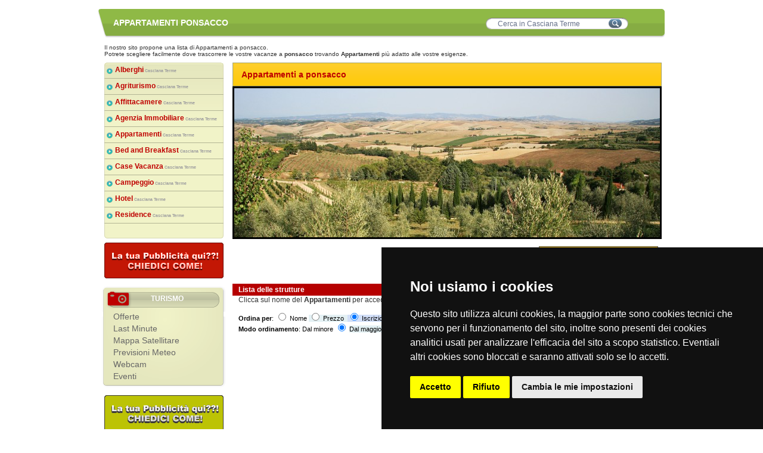

--- FILE ---
content_type: text/html
request_url: http://casciana-terme.it/appartamenti-ponsacco.asp
body_size: 5697
content:

<!DOCTYPE HTML PUBLIC "-//W3C//DTD HTML 4.01 Transitional//EN">
<html lang="it">
<head>
<meta http-equiv="Content-Language" content="it">
<title>APPARTAMENTI PONSACCO</title>
<META NAME="Description" CONTENT="APPARTAMENTI PONSACCO . Prenota un Appartamenti a ponsacco per le tue vacanze a ">
<META NAME="Keywords" CONTENT="APPARTAMENTI PONSACCO, Appartamenti, ponsacco, vacanze a ponsacco, soggiornare a Appartamenti">
<meta http-equiv="Content-Type" content="text/html; charset=windows-1252">
<meta name="ROBOTS" content="INDEX,FOLLOW">
<link REL="stylesheet" href="css.css" type="text/css">
<script type="text/javascript" src="js.js"></script>
<script src="http://maps.google.com/maps?file=api&amp;v=2&amp;key=ABQIAAAA4cr_M2zHkDqjYu0UwmrPQRS5V-ZBu7pMWLPfQRA0HGh76sQwExRcbeuTC2LYXa2FawcE4hAkc1J4PA" type="text/javascript"></script>
<script type="text/javascript">
if (GBrowserIsCompatible()) {
	function load() {
		var map = new GMap2(document.getElementById("mappa"));
		map.setMapType(G_HYBRID_MAP);
		map.addControl(new GSmallMapControl());
		map.addControl(new GMapTypeControl());
		map.addControl(new GScaleControl());
		map.setCenter(new GLatLng(43.6248,10.6301), 13);
		var bounds = map.getBounds();
		var point = new GLatLng(43.6248,10.6301);
		var iconColor = new GIcon();
		iconColor.image = "/immaginimappa/15.png";
		iconColor.iconSize = new GSize(17, 20);
		iconColor.iconAnchor = new GPoint(17, 20);
		iconColor.infoWindowAnchor = new GPoint(5, 1);
		var mark = new GMarker(point, iconColor);
		map.addOverlay(mark);
				var testostruttura = "<div class=testo><strong></strong><br>Toscana</div>";
				mark.openInfoWindowHtml(testostruttura);
		GEvent.addListener(mark, "click", function() { mark.openInfoWindowHtml(testostruttura);});
		
		function createMarkerColored(map, point, color, stringa, image) {
			iconColor.image = image;
			iconColor.iconSize = new GSize(27, 27);
			iconColor.iconAnchor = new GPoint(27, 27);
			var marker = new GMarker(point, iconColor);
			var html = stringa;
			GEvent.addListener(marker, "click", function() { marker.openInfoWindowHtml(html);});
			map.addOverlay(marker);
			return marker;
		}


	}
}

</script>
</head>
<body onload="load()" onunload="GUnload()">
<table class="contenitore" cellspacing="0" cellpadding="0">
<tr><td colspan="3" class="redheader"><div class="titolo"><h1>APPARTAMENTI PONSACCO</h1></div><div class="cerca"><table class="ricerca" cellpadding="0" cellspacing="0">
<tr>
<form action="/ricerca.asp" method="post" style="margin:0" name="cercax">
<td><img src="/struttura/searchfield_leftcap.png" alt="search" border="0"></td>
<td>
<input name="cerca" class="ricerca" type="text" value="Cerca in Casciana Terme" onclick="this.value= '';" onblur="riempi('cercax')" size="20"></td>
<td><input type="image" src="/struttura/searchfield_rightcap.png" alt="search" border="0"></td>
</form>
</tr>
</table></div></td></tr>
<tr><td colspan="3" class="whiteheader"><p class="testosmall">Il nostro sito 
	propone una lista di Appartamenti a ponsacco.<br>
	Potrete scegliere facilmente dove trascorrere le vostre vacanze a <b>
	ponsacco</b> trovando <b>Appartamenti</b> più 
	adatto alle vostre esigenze.</p></td></tr>
<tr><td class="colonnalato"><table class="menusx" cellspacing="0" cellpadding="0">
<tr><td class="strutturesx">
	<h3>
	<div id="menusx">
	<ul>
	<li><a href="/alberghi-casciana-terme.asp">Alberghi<span> Casciana Terme</span></a></li>
	<li><a href="/agriturismo-casciana-terme.asp">Agriturismo<span> Casciana Terme</span></a></li>
	<li><a href="/affittacamere-casciana-terme.asp">Affittacamere<span> Casciana Terme</span></a></li>
	<li><a href="/agenzia-immobiliare-casciana-terme.asp">Agenzia Immobiliare<span> Casciana Terme</span></a></li>
	<li><a href="/appartamenti-casciana-terme.asp">Appartamenti<span> Casciana Terme</span></a></li>
	<li><a href="/bed-and-breakfast-casciana-terme.asp">Bed and Breakfast<span> Casciana Terme</span></a></li>
	<li><a href="/case-vacanza-casciana-terme.asp">Case Vacanza<span> Casciana Terme</span></a></li>
	<li><a href="/campeggio-casciana-terme.asp">Campeggio<span> Casciana Terme</span></a></li>
	<li><a href="/hotel-casciana-terme.asp">Hotel<span> Casciana Terme</span></a></li>
	<li><a href="/residence-casciana-terme.asp">Residence<span> Casciana Terme</span></a></li>
	</ul>
	</div>
	</h3>
	</td></tr>
  <tr><td class="bannerl">
<div style="margin-top: 2px; margin-bottom: 2px">
<a href="http://www.piramedia.it/" target="_blank"><img src="http://foto.borghitoscani.com/banner/banner-default1.png" width="200" height="60" alt="Piramedia.it" border="0"></a>
</div>
</td>
  </tr>
  <tr><td class="space"></td></tr>
  <tr><td class="turismosx"><h4>TURISMO</h4></td></tr>
  <tr><td class="boxcen">
  <div id="menusimple">
  <ul>
  <li><a href="/offerte-casciana-terme.asp">Offerte</a></li>
  <li><a href="/last-minute-casciana-terme.asp">Last Minute</a></li>  
  <li><a href="/mappa-casciana-terme.asp">Mappa Satellitare</a></li>
  <li><a href="/previsioni-meteo-casciana-terme.asp">Previsioni Meteo</a></li>
  <li><a href="/webcam-casciana-terme.asp">Webcam</a></li>
  <li><a href="/eventi-casciana-terme.asp">Eventi</a></li>
  </ul>
  </div></td></tr>
  <tr><td class="boxbot">&nbsp;</td></tr>

  <tr><td class="bannerl">
<div style="margin-top: 2px; margin-bottom: 2px">
<a href="http://www.piramedia.it/" target="_blank"><img src="http://foto.borghitoscani.com/banner/banner-default2.png" width="200" height="60" alt="Piramedia.it" border="0"></a>
</div>
</td></tr>
  <tr><td class="space"></td></tr>
  <tr><td class="networksx"><h4>NETWORK</h4></td></tr>
  <tr><td class="boxcen">
  <div id="menusimple">
  <ul>
  <li><a href="http://www.borghitoscani.com/riservata" target="_blank" style="color:#FF3300;">Area Riservata</a></li>
  <li><a href="http://www.borghitoscani.com/iscrizione/newsletter.asp" target="_blank">Newsletter</a></li>
  <li><a href="http://www.piramedia.net" target="_blank">Siti Web Piramedia</a></li>
  <li><a href="/turismo-in-toscana.asp">Turismo in Toscana</a></li>  
  <li><a href="/site-map.asp">Site Map</a></li>
  <li><a href="/privacy.asp">Privacy</a></li>
  </ul>
  </div></td></tr>
  <tr><td class="boxbot">&nbsp;</td></tr>

  <tr><td class="bannerl">
<div style="margin-top: 2px; margin-bottom: 2px">
<a href="http://www.piramedia.it/" target="_blank"><img src="http://foto.borghitoscani.com/banner/banner-default3.png" width="200" height="60" alt="Piramedia.it" border="0"></a>
</div>
</td></tr>
  <tr><td class="space"></td></tr>
  <tr><td class="mappasx"><h4 style="color:#BF0000;">Mappa di Casciana Terme</h4></td></tr>
  <tr><td class="boxcen"><a href="/mappa-casciana-terme.asp"><img border="0" src="/struttura/maps.gif" vspace="10px;" alt="La mappa di Casciana Terme"></a><br><p class="testo">Consulta le strutture direttamente sulla Mappa Interattiva!</p></td></tr>
  <tr><td class="boxbot"></td></tr> 

  <tr><td class="space"></td></tr>
</table></td>
	<td class="colonna">
<table cellpadding="0" cellspacing="0" class="contenuto">
  <tr><td colspan="2" class="head-yel"><h2>Appartamenti a ponsacco</h2></td></tr>
  <tr><td colspan="2" class="head-photo"><img src="struttura/head.jpg" alt="Casciana Terme" hspace="3"  vspace="3"></td></tr>
  <tr><td class="space" colspan="2"><img src="struttura/ghost.gif" alt="Vacanze a Casciana Terme"></td></tr>
  <tr><td class="boxcontent">
  <table class="centro" cellspacing="0" cellpadding="0">
  <tr><td colspan="2" class="bannercen">
<div style="margin-top: 9px; text-align: center">
<srcipt type="text/javasrcipt"><!--
google_ad_client = "pub-2211737798972750";
/* 195 banner alto 1 */
google_ad_slot = "8780219535";
google_ad_width = 468;
google_ad_height = 60;
//-->
</srcipt>
<srcipt type="text/javasrcipt"
src="http://pagead2.googlesyndication.com/pagead/show_ads.js">
</srcipt>
</div>
</td></tr>
  <tr><td colspan="2" class="rigarossa"><h4>Lista delle strutture</h4></td></tr>
  <tr><td colspan="2">
  
  
  <p class="testo">Clicca sul nome del <b>Appartamenti</b> per accedere alla scheda<br>
<form name="myform" method="post" runat="server" style="font-family :arial; font-size: 8pt; color: #000000; text-decoration:none; margin-left: 10px">
<b>Ordina per</b>: <input  type="radio" value="nome" name="ordina" onclick="document.myform.submit();" checked> Nome

<span style="background-color: #E4F1F4"><input  type="radio" value="prezzi_min" name="ordina" onclick="document.myform.submit();"> Prezzo&nbsp; </span>
<span style="background-color: #D2DFF8"><input type="radio" value="contratto" checked  name="ordina" onclick="document.myform.submit();"> Iscrizione al portale </span><br>
<b>Modo ordinamento</b>: Dal minore <input type="radio" value="asc" name="come" checked onclick="document.myform.submit();"> <span style="background-color: #E4F1F4">
Dal maggiore <input type="radio" value="desc" name="come"  onclick="document.myform.submit();"></span></p>
</form>




<div id="mappa" style="width: 500px; height: 450px;"></div>

<p class="testo">&nbsp;</p></td></tr>
</table>
</td>
<td class="colonnalato"><table class="menusx" cellspacing="0" cellpadding="0">
<tr><td class="bandiere"><a href="/" lang="it"><img border="0" src="/struttura/ita.png" width="27" height="14" border="0" alt="Italiano" style="margin-right: 1px"></a><a href="/de" lang="de"><img border="0" src="/struttura/deu.png" width="27" height="14" border="0" alt="Deutsch" style="margin-right: 1px"></a><a href="/en" lang="en"><img border="0" src="/struttura/eng.png" width="27" height="14" border="0" alt="English" style="margin-right: 1px"></a><a href="/es" lang="es"><img border="0" src="/struttura/spain.png" width="27" height="14" border="0" alt="Español" style="margin-right: 1px"></a><a href="/fr" lang="fr"><img border="0" src="/struttura/fra.png" width="27" height="14" border="0" alt="Français" style="margin-right: 1px"></a><a href="/nl" lang="nl"><img border="0" src="/struttura/netherland.png" width="27" height="14" border="0" alt="Nederlands" style="margin-right: 1px"></a><a href="/pl" lang="pl"><img border="0" src="/struttura/poland.png" width="27" height="14" border="0" alt="Polski"></a></td></tr>

<tr><td><a href="http://www.borghitoscani.com/iscrizione/default.asp?portale=44" target="_blank"><img src="/struttura/banner-iscrizione.png" alt="Iscrizione ai portali Piramedia" border="0"></a></td></tr>
<tr><td class="space"></td></tr>
<tr><td class="bannerl">
<div style="margin-top: 2px; margin-bottom: 2px">
<a href="http://www.piramedia.it/" target="_blank"><img src="http://foto.borghitoscani.com/banner/banner-default4.png" width="200" height="60" alt="Piramedia.it" border="0"></a>
</div>
</td></tr>
<tr><td class="space"></td></tr>
<tr><td class="bannerl">
<div style="margin-top: 2px; margin-bottom: 2px">
<a href="http://www.piramedia.it/" target="_blank"><img src="http://foto.borghitoscani.com/banner/banner-default5.png" width="200" height="60" alt="Piramedia.it" border="0"></a>
</div>
</td></tr>
<tr><td class="space"></td></tr>
<tr><td class="newsletterdx"><h4>NEWSLETTER</h4></td></tr>
<tr><td class="boxcen" style=" height:80px;"><p class="testo"><a class="testo" style=" text-decoration:none; margin:10px;" href="http://www.borghitoscani.com/iscrizione/newsletter.asp" target="_blank">Per Essere Sempre aggiornato sulle Novità di Casciana Terme e della Toscana, iscriviti alla Nostra Newsletter</a></p></td></tr>
<tr><td class="boxbot"></td></tr>
<tr><td class="space"></td></tr>
<tr><td class="bannerl">
<div style="margin-top: 2px; margin-bottom: 2px">
<a href="http://www.piramedia.it/" target="_blank"><img src="http://foto.borghitoscani.com/banner/banner-default6.png" width="200" height="60" alt="Piramedia.it" border="0"></a>
</div>
</td></tr>
<tr><td class="space"></td></tr>
<tr><td class="dintornidx"><h4 style="color:#BF0000;">Vicino Casciana Terme</h4></td></tr>
<tr><td class="boxcen"><div id="menusimple">
  <ul>
 
  <li><a href="/terricciola.asp">Terricciola</a></li>
 
  <li><a href="/chianni.asp">Chianni</a></li>
 
  <li><a href="/capannoli.asp">Capannoli</a></li>
 
  <li><a href="/ponsacco.asp">Ponsacco</a></li>
 
  <li><a href="/palaia.asp">Palaia</a></li>
 
  </ul>
  </div>
</td></tr>
<tr><td class="boxbot"></td></tr> 
<tr><td class="space"></td></tr>
<tr><td class="bannerl">
<div style="margin-top: 2px; margin-bottom: 2px">
<a href="http://www.piramedia.it/" target="_blank"><img src="http://foto.borghitoscani.com/banner/banner-default7.png" width="200" height="60" alt="Piramedia.it" border="0"></a>
</div>
</td></tr>
<tr><td class="space"></td></tr>
</table></td></tr>
</table>
</td></tr>
<tr><td colspan="3" class="footer"><table width="99%" align="center">
<tr>
 
<td class="testo">
<a class="links" href="/terricciola.asp"><b>Terricciola</b></a><br>
<a class="links" href="/affittacamere-terricciola.asp">Affittacamere Terricciola</a><br>
<a class="links" href="/agriturismo-terricciola.asp">Agriturismo Terricciola</a><br>
<a class="links" href="/appartamenti-terricciola.asp">Appartamenti Terricciola</a><br>
<a class="links" href="/bed-and-breakfast-terricciola.asp">Bed and Breakfast Terricciola</a><br>
<a class="links" href="/case-vacanza-terricciola.asp">Case Vacanze Terricciola</a><br>
<a class="links" href="/hotel-terricciola.asp">Hotel Terricciola</a><br>
<a class="links" href="/residence-terricciola.asp">Residence Terricciola</a>
</td>
 
<td class="testo">
<a class="links" href="/chianni.asp"><b>Chianni</b></a><br>
<a class="links" href="/affittacamere-chianni.asp">Affittacamere Chianni</a><br>
<a class="links" href="/agriturismo-chianni.asp">Agriturismo Chianni</a><br>
<a class="links" href="/appartamenti-chianni.asp">Appartamenti Chianni</a><br>
<a class="links" href="/bed-and-breakfast-chianni.asp">Bed and Breakfast Chianni</a><br>
<a class="links" href="/case-vacanza-chianni.asp">Case Vacanze Chianni</a><br>
<a class="links" href="/hotel-chianni.asp">Hotel Chianni</a><br>
<a class="links" href="/residence-chianni.asp">Residence Chianni</a>
</td>
 
<td class="testo">
<a class="links" href="/capannoli.asp"><b>Capannoli</b></a><br>
<a class="links" href="/affittacamere-capannoli.asp">Affittacamere Capannoli</a><br>
<a class="links" href="/agriturismo-capannoli.asp">Agriturismo Capannoli</a><br>
<a class="links" href="/appartamenti-capannoli.asp">Appartamenti Capannoli</a><br>
<a class="links" href="/bed-and-breakfast-capannoli.asp">Bed and Breakfast Capannoli</a><br>
<a class="links" href="/case-vacanza-capannoli.asp">Case Vacanze Capannoli</a><br>
<a class="links" href="/hotel-capannoli.asp">Hotel Capannoli</a><br>
<a class="links" href="/residence-capannoli.asp">Residence Capannoli</a>
</td>
 
<td class="testo">
<a class="links" href="/ponsacco.asp"><b>Ponsacco</b></a><br>
<a class="links" href="/affittacamere-ponsacco.asp">Affittacamere Ponsacco</a><br>
<a class="links" href="/agriturismo-ponsacco.asp">Agriturismo Ponsacco</a><br>
<a class="links" href="/appartamenti-ponsacco.asp">Appartamenti Ponsacco</a><br>
<a class="links" href="/bed-and-breakfast-ponsacco.asp">Bed and Breakfast Ponsacco</a><br>
<a class="links" href="/case-vacanza-ponsacco.asp">Case Vacanze Ponsacco</a><br>
<a class="links" href="/hotel-ponsacco.asp">Hotel Ponsacco</a><br>
<a class="links" href="/residence-ponsacco.asp">Residence Ponsacco</a>
</td>
 
<td class="testo">
<a class="links" href="/palaia.asp"><b>Palaia</b></a><br>
<a class="links" href="/affittacamere-palaia.asp">Affittacamere Palaia</a><br>
<a class="links" href="/agriturismo-palaia.asp">Agriturismo Palaia</a><br>
<a class="links" href="/appartamenti-palaia.asp">Appartamenti Palaia</a><br>
<a class="links" href="/bed-and-breakfast-palaia.asp">Bed and Breakfast Palaia</a><br>
<a class="links" href="/case-vacanza-palaia.asp">Case Vacanze Palaia</a><br>
<a class="links" href="/hotel-palaia.asp">Hotel Palaia</a><br>
<a class="links" href="/residence-palaia.asp">Residence Palaia</a>
</td>
 
</tr>
</table></td></tr>
</table>
<br>
<div id="contacta"><p class="contact">(c) 2000 / 2026 - <a class="fondo" href="http://www.piramedia.it/preventivo-on-line-sito-web.asp" target="_blank">REALIZZAZIONE</a>, <a class="fondo" href="http://www.piramedia.it/indicizzazione-sito-web.asp" target="_blank">INDICIZZAZIONE</a> E <a href="http://www.piramedia.it/ottimizzazione-sito-web.asp" target="_blank" class="fondo">OTTIMIZZAZIONE</a> BY <a class="fondo" href="http://www.piramedia.it" target="_blank">PIRAMEDIA.IT</a> - P.Iva 01828200038 | CASCIANA-TERME ALL RIGHTS RESERVED - <a href="http://www.piramedia.it/privacy.aspx">Privacy</a> - <a href="http://www.piramedia.it/cookie.aspx">Cookie</a></p></div>


<script type="text/javascript" src="//asp.piramedia.it/cookie/cookie-consent.js" charset="UTF-8"></script><script type="text/javascript" charset="UTF-8">document.addEventListener('DOMContentLoaded', function () {cookieconsent.run({"notice_banner_type":"bottom","consent_type":"express","palette":"dark","language":"it","page_load_consent_levels":["strictly-necessary"],"notice_banner_reject_button_hide":false,"preferences_center_close_button_hide":false,"website_name":"Abetone.com","open_preferences_center_selector":"#apripreferenzecookie","website_privacy_policy_url":"/privacy.aspx"});});</script>
<p class="contatore"><sup>UTENTI ONLINE: 191</sup>
<script type="text/javascript" language="JavaScript" SRC="http://codicepro.shinystat.it/cgi-bin/getcod.cgi?USER=cascianaterme"></script><noscript><A HREF="http://www.shinystat.it" target="_top"><IMG SRC="http://www.shinystat.it/cgi-bin/shinystat.cgi?USER=cascianaterme" ALT="Contatore" BORDER="0"></A></noscript>

<br><sup>
<span style="font-family: arial; font-size: 10pt; color: #000000">
<a style="color: #000000" href="http://www.borghitoscani.com/agriturismo-toscana.aspx" title="Agriturismo Toscana" target="_blank">Agriturismo Toscana</a> - 
<a style="color: #000000" href="http://www.abetone.com" title="Abetone" target="_blank">Abetone</a> - 
<a style="color: #000000" href="http://isola-elba.arcipelagotoscano.com" title="Isola d'Elba" target="_blank">Isola d'Elba</a>
</sup>
</body>
</html>

--- FILE ---
content_type: text/css
request_url: http://casciana-terme.it/css.css
body_size: 1899
content:

body						{font-family:trebuchet MS, arial; text-align:center; margin:0 auto; margin-top:15px; margin-bottom:10px;}
td.space					{height:10px;}
td.redheader				{width:950px; height:50px; background-image:url(struttura/headerbg.png); background-position:left top; background-repeat:no-repeat;}
td.whiteheader				{width:950px; height:40px;}
td.head-yel					{width:720px; height:40px; background-image:url(struttura/h2bg.png); background-repeat:no-repeat; text-align:left;}
td.head-photo				{width:720px; height:255px; background-image:url(struttura/headbg.png); background-repeat:repeat-y; text-align:left; vertical-align:top;}
td.colonna					{width:730px; vertical-align:top;}
td.colonnalato				{width:220px; height:60px; vertical-align:top; text-align:center; margin:0 auto;}
td.boxcontent				{width:530px; height:60px; vertical-align:top; text-align:center; margin:0 auto;}
td.boxofferte				{width:250px; height:38px; background-image:url(struttura/of-news-bg.png); background-repeat:no-repeat; background-position:left top;}
td.boxlastminute			{width:250px; height:38px; background-image:url(struttura/of-news-bg.png); background-repeat:no-repeat; background-position:right top;}
td.bannercen				{width:500px; height:65px; text-align:center; margin:0 auto;}
td.rigarossa				{background-color:#b60000; height:20px; text-align:left;}
td.footer					{width:950px; height:50px; background-color:#b60000;}
td.boxcen					{height:103px;background-image:url(struttura/box-bg.png); background-repeat:no-repeat; background-position:bottom; vertical-align:top; margin-top:5px;}
td.boxbot					{height:8px; background-image:url(struttura/close-box.png); background-repeat:no-repeat; background-position:top;}
table.tablestructure		{width:468px; border:0; text-align:center; margin:0 auto;}
table.tablestructures		{width:99%; border:0; text-align:center; margin:0 auto;}
td.photostructure			{width:150px; height:108px; background-image:url(struttura/round-bg.gif); background-repeat:no-repeat; text-align:center; margin:0 auto; border-bottom:1px solid #757775; vertical-align:top;}
td.contentstructure			{height:87px; vertical-align:top;}
td.detailstructure			{height:21px; vertical-align:top; text-align:right; border-bottom:1px solid #757775}

/* ------------TESTI GENERICI---------------- */
.testo						{text-align:justify; font-size:12px; color:#333333; margin-left:10px; margin-right:10px;}
.testo a					{text-decoration:none; color:#b60000}
.testo a:hover				{text-decoration:none; color:#333333}
.testo a:active				{text-decoration:none; color:#b60000}

.testogr					{text-align:justify; font-size:14px; color:#333333; margin-left:10px; margin-right:10px;}
.testogr a					{text-decoration:none; color:#b60000}
.testogr a:hover			{text-decoration:none; color:#333333}
.testogr a:active			{text-decoration:none; color:#b60000}

.testosmall					{text-align:justify; font-size:10px; color:#333333; margin-left:10px; margin-right:10px;}
.contact					{text-align:left; font-size:10px; color:#ffffff; margin-left:10px; margin-top:5px; margin:0;}
.titolostruttura			{font-size:12px; color:#b60000;}
h1							{margin:0; font-size:14px; color:#FFFFFF; margin-left:25px;}
h2							{margin:0; font-size:14px; color:#BF0000; margin-left:15px;}
h3							{margin:0;}
h4							{margin:0; font-size:12px; color:#FFFFFF; margin-left:10px;}

/* ------------MENU---------------- */
#contacta					{width:936px; height:28px; background-image:url(struttura/ticker-all.png); background-repeat:no-repeat; font-size:11px; text-align:center; margin:0 auto;}
#contacta a					{color:#fff; text-decoration:none;}
#contacta a:hover			{color:#ffc61e; text-decoration:none;}
#contacta p 				{margin-left:20px; text-align:left;}
#menusx						{width:200px; text-align:center; margin:0 auto;}
#menusx span				{color:#a0a0a0; font-size:7px;}
#menusx a					{text-decoration:none; color:#bf0000; }
#menusx a:hover				{text-decoration:none; color:#ffc61e; }
#menusx ul					{width:200px; list-style:none; margin:0; padding:0; font-size:12px; text-align:left;}
#menusx li					{width:200px; height:22px; margin:0; padding:0; background-image:url(struttura/ar-dx2.png); background-position:left ; background-repeat:no-repeat; vertical-align:top; margin-top:5px;  padding-left:18px;}
#menusimple					{width:200px; font-size:14px; text-align:left;}
#menusimple ul				{list-style:none; margin:0; padding:0; margin-left:10px;}
#menusimple li				{margin:0; padding:0; margin-left:10px; height:20px;}
#menusimple a				{text-decoration:none; color:#666666;}
#menusimple a:hover			{text-decoration:none; color:#b60000;}

a.links						{text-decoration:none; color:#FFFFFF;}
a.links:hover				{text-decoration:underline; color:#CCCCCC;}
a.links:active				{text-decoration:none; color:#FFFFFF;}

table.contenitore			{width:950px; border:0; margin:0; text-align:center; margin:0 auto}
div.titolo					{float:left; text-align:left; width:640px}
div.cerca					{width:300px; float:right; text-align:right}
table.contenuto				{width:720px; border:0; margin:0; text-align:center; margin:0 auto}
table.centro				{width:500px; border:0}
.titolosmall				{font-size:16px; color:#FF3500}
table.ricerca				{padding:0; margin:0; border:0; text-align:right; margin-right:10px;}
input.ricerca				{border-top: 1px solid rgb(119, 119, 119); border-bottom: 1px solid #DBDBDB; border-left: 0pt none; border-right: 0pt none; margin: 0; padding: 0pt; width: 180px; height: 19px; color: rgb(101, 112, 137); font-family: trebuchet MS, Arial; font-size: 9pt; font-weight: normal}
td.bannerl					{width:210px; height:60px; text-align:center; margin:0 auto;}
table.menusx				{width:210px; border:0; text-align:center; margin:0 auto;}
td.strutturesx				{width:210px; height:300px; vertical-align:top; background-image:url(struttura/menubg.png); background-repeat:no-repeat; background-position:center top}
td.turismosx				{height:44px; background-image:url(struttura/box-turismo.png); background-repeat:no-repeat; background-position:top}
td.mappasx					{height:44px; background-image:url(struttura/box-mappa.png); background-repeat:no-repeat; background-position:top}
td.networksx				{height:44px; background-image:url(struttura/box-network.png); background-repeat:no-repeat; background-position:top}
td.newsletterdx				{height:44px; background-image:url(struttura/box-newsletter.png); background-repeat:no-repeat; background-position:top}
td.dintornidx				{height:44px; background-image:url(struttura/box-mappa.png); background-repeat:no-repeat; background-position:top; text-align:left}
#map						{width: 500px; height:400px; text-align:center; margin:0 auto}
td.bandiere					{width: 210px; height:40px; background-image:url(struttura/bandiere.png); background-position:center ; background-repeat:no-repeat;}
}

--- FILE ---
content_type: application/javascript
request_url: http://casciana-terme.it/js.js
body_size: 370
content:
function clicca(azienda)
{
if(azienda != "")
{
var url = "/conta-click.asp?id="+azienda+"&cosa=banner";
self.location.href = url;
document.images.intro.src = url;
}
}
function pulisci()
{
cosa = document.search_form.s.value;
if (cosa == 'Ricerca') {
document.search_form.s.value = "";
document.search_form.s.focus;
}
}


function riempi(mio)
{
if (document.cercax.cerca.value == '') 
{
document.cercax.cerca.value = "Cerca in nel sito";
}
}